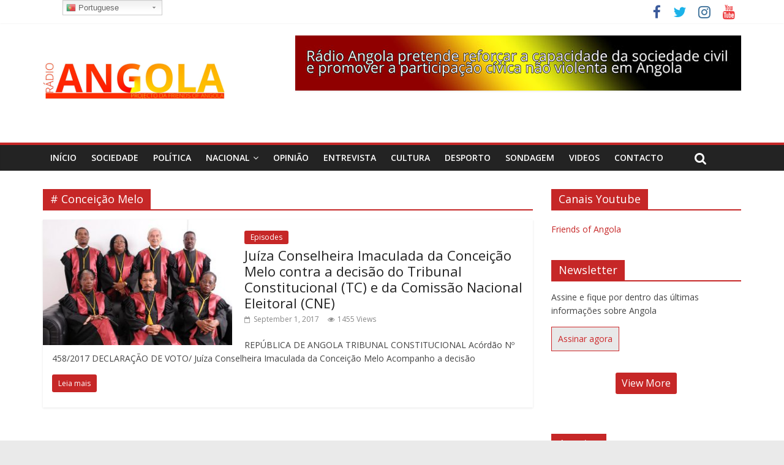

--- FILE ---
content_type: text/html; charset=UTF-8
request_url: https://radioangola.org/tag/conceicao-melo/
body_size: 15466
content:
<!DOCTYPE html>
<html lang="en-US" xmlns:og="http://ogp.me/ns#" xmlns:fb="http://ogp.me/ns/fb#">
<head>
	<meta charset="UTF-8" />
	<meta name="viewport" content="width=device-width, initial-scale=1">
	<link rel="profile" href="https://gmpg.org/xfn/11" />
	<link rel="pingback" href="https://radioangola.org/xmlrpc.php" />
			<style type="text/css">
					.heateor_sss_button_instagram span.heateor_sss_svg,a.heateor_sss_instagram span.heateor_sss_svg{background:radial-gradient(circle at 30% 107%,#fdf497 0,#fdf497 5%,#fd5949 45%,#d6249f 60%,#285aeb 90%)}
											.heateor_sss_horizontal_sharing .heateor_sss_svg,.heateor_sss_standard_follow_icons_container .heateor_sss_svg{
							color: #fff;
						border-width: 0px;
			border-style: solid;
			border-color: transparent;
		}
					.heateor_sss_horizontal_sharing .heateorSssTCBackground{
				color:#666;
			}
					.heateor_sss_horizontal_sharing span.heateor_sss_svg:hover,.heateor_sss_standard_follow_icons_container span.heateor_sss_svg:hover{
						border-color: transparent;
		}
		.heateor_sss_vertical_sharing span.heateor_sss_svg,.heateor_sss_floating_follow_icons_container span.heateor_sss_svg{
							color: #fff;
						border-width: 0px;
			border-style: solid;
			border-color: transparent;
		}
				.heateor_sss_vertical_sharing .heateorSssTCBackground{
			color:#666;
		}
						.heateor_sss_vertical_sharing span.heateor_sss_svg:hover,.heateor_sss_floating_follow_icons_container span.heateor_sss_svg:hover{
						border-color: transparent;
		}
		@media screen and (max-width:783px) {.heateor_sss_vertical_sharing{display:none!important}}div.heateor_sss_mobile_footer{display:none;}@media screen and (max-width:783px){div.heateor_sss_bottom_sharing .heateorSssTCBackground{background-color:white}div.heateor_sss_bottom_sharing{width:100%!important;left:0!important;}div.heateor_sss_bottom_sharing a{width:33.333333333333% !important;}div.heateor_sss_bottom_sharing .heateor_sss_svg{width: 100% !important;}div.heateor_sss_bottom_sharing div.heateorSssTotalShareCount{font-size:1em!important;line-height:24.5px!important}div.heateor_sss_bottom_sharing div.heateorSssTotalShareText{font-size:.7em!important;line-height:0px!important}div.heateor_sss_mobile_footer{display:block;height:35px;}.heateor_sss_bottom_sharing{padding:0!important;display:block!important;width:auto!important;bottom:-2px!important;top: auto!important;}.heateor_sss_bottom_sharing .heateor_sss_square_count{line-height:inherit;}.heateor_sss_bottom_sharing .heateorSssSharingArrow{display:none;}.heateor_sss_bottom_sharing .heateorSssTCBackground{margin-right:1.1em!important}}		</style>
		<meta name='robots' content='index, follow, max-image-preview:large, max-snippet:-1, max-video-preview:-1' />

	<!-- This site is optimized with the Yoast SEO plugin v16.9 - https://yoast.com/wordpress/plugins/seo/ -->
	<title>Arquivo de # Conceição Melo - Radio Angola</title>
	<link rel="canonical" href="https://radioangola.org/tag/conceicao-melo/" />
	<meta property="og:locale" content="en_US" />
	<meta property="og:type" content="article" />
	<meta property="og:title" content="Arquivo de # Conceição Melo - Radio Angola" />
	<meta property="og:url" content="https://radioangola.org/tag/conceicao-melo/" />
	<meta property="og:site_name" content="Radio Angola" />
	<meta name="twitter:card" content="summary_large_image" />
	<script type="application/ld+json" class="yoast-schema-graph">{"@context":"https://schema.org","@graph":[{"@type":"WebSite","@id":"https://radioangola.org/#website","url":"https://radioangola.org/","name":"Radio Angola","description":"Radio sem fronteiras","potentialAction":[{"@type":"SearchAction","target":{"@type":"EntryPoint","urlTemplate":"https://radioangola.org/?s={search_term_string}"},"query-input":"required name=search_term_string"}],"inLanguage":"en-US"},{"@type":"CollectionPage","@id":"https://radioangola.org/tag/conceicao-melo/#webpage","url":"https://radioangola.org/tag/conceicao-melo/","name":"Arquivo de # Concei\u00e7\u00e3o Melo - Radio Angola","isPartOf":{"@id":"https://radioangola.org/#website"},"breadcrumb":{"@id":"https://radioangola.org/tag/conceicao-melo/#breadcrumb"},"inLanguage":"en-US","potentialAction":[{"@type":"ReadAction","target":["https://radioangola.org/tag/conceicao-melo/"]}]},{"@type":"BreadcrumbList","@id":"https://radioangola.org/tag/conceicao-melo/#breadcrumb","itemListElement":[{"@type":"ListItem","position":1,"name":"In\u00edcio","item":"https://radioangola.org/"},{"@type":"ListItem","position":2,"name":"# Concei\u00e7\u00e3o Melo"}]}]}</script>
	<!-- / Yoast SEO plugin. -->


<link rel='dns-prefetch' href='//platform-api.sharethis.com' />
<link rel='dns-prefetch' href='//fonts.googleapis.com' />
<link rel='dns-prefetch' href='//s.w.org' />
<link rel="alternate" type="application/rss+xml" title="Radio Angola &raquo; Feed" href="https://radioangola.org/feed/" />
<link rel="alternate" type="application/rss+xml" title="Radio Angola &raquo; Comments Feed" href="https://radioangola.org/comments/feed/" />
<link rel="alternate" type="application/rss+xml" title="Radio Angola &raquo; # Conceição Melo Tag Feed" href="https://radioangola.org/tag/conceicao-melo/feed/" />
<script type="text/javascript">
window._wpemojiSettings = {"baseUrl":"https:\/\/s.w.org\/images\/core\/emoji\/13.1.0\/72x72\/","ext":".png","svgUrl":"https:\/\/s.w.org\/images\/core\/emoji\/13.1.0\/svg\/","svgExt":".svg","source":{"concatemoji":"https:\/\/radioangola.org\/wp-includes\/js\/wp-emoji-release.min.js?ver=5.9.12"}};
/*! This file is auto-generated */
!function(e,a,t){var n,r,o,i=a.createElement("canvas"),p=i.getContext&&i.getContext("2d");function s(e,t){var a=String.fromCharCode;p.clearRect(0,0,i.width,i.height),p.fillText(a.apply(this,e),0,0);e=i.toDataURL();return p.clearRect(0,0,i.width,i.height),p.fillText(a.apply(this,t),0,0),e===i.toDataURL()}function c(e){var t=a.createElement("script");t.src=e,t.defer=t.type="text/javascript",a.getElementsByTagName("head")[0].appendChild(t)}for(o=Array("flag","emoji"),t.supports={everything:!0,everythingExceptFlag:!0},r=0;r<o.length;r++)t.supports[o[r]]=function(e){if(!p||!p.fillText)return!1;switch(p.textBaseline="top",p.font="600 32px Arial",e){case"flag":return s([127987,65039,8205,9895,65039],[127987,65039,8203,9895,65039])?!1:!s([55356,56826,55356,56819],[55356,56826,8203,55356,56819])&&!s([55356,57332,56128,56423,56128,56418,56128,56421,56128,56430,56128,56423,56128,56447],[55356,57332,8203,56128,56423,8203,56128,56418,8203,56128,56421,8203,56128,56430,8203,56128,56423,8203,56128,56447]);case"emoji":return!s([10084,65039,8205,55357,56613],[10084,65039,8203,55357,56613])}return!1}(o[r]),t.supports.everything=t.supports.everything&&t.supports[o[r]],"flag"!==o[r]&&(t.supports.everythingExceptFlag=t.supports.everythingExceptFlag&&t.supports[o[r]]);t.supports.everythingExceptFlag=t.supports.everythingExceptFlag&&!t.supports.flag,t.DOMReady=!1,t.readyCallback=function(){t.DOMReady=!0},t.supports.everything||(n=function(){t.readyCallback()},a.addEventListener?(a.addEventListener("DOMContentLoaded",n,!1),e.addEventListener("load",n,!1)):(e.attachEvent("onload",n),a.attachEvent("onreadystatechange",function(){"complete"===a.readyState&&t.readyCallback()})),(n=t.source||{}).concatemoji?c(n.concatemoji):n.wpemoji&&n.twemoji&&(c(n.twemoji),c(n.wpemoji)))}(window,document,window._wpemojiSettings);
</script>
<style type="text/css">
img.wp-smiley,
img.emoji {
	display: inline !important;
	border: none !important;
	box-shadow: none !important;
	height: 1em !important;
	width: 1em !important;
	margin: 0 0.07em !important;
	vertical-align: -0.1em !important;
	background: none !important;
	padding: 0 !important;
}
</style>
	<link rel='stylesheet' id='gtranslate-style-css'  href='https://radioangola.org/wp-content/plugins/gtranslate/gtranslate-style16.css?ver=5.9.12' type='text/css' media='all' />
<link rel='stylesheet' id='wp-block-library-css'  href='https://radioangola.org/wp-includes/css/dist/block-library/style.min.css?ver=5.9.12' type='text/css' media='all' />
<style id='global-styles-inline-css' type='text/css'>
body{--wp--preset--color--black: #000000;--wp--preset--color--cyan-bluish-gray: #abb8c3;--wp--preset--color--white: #ffffff;--wp--preset--color--pale-pink: #f78da7;--wp--preset--color--vivid-red: #cf2e2e;--wp--preset--color--luminous-vivid-orange: #ff6900;--wp--preset--color--luminous-vivid-amber: #fcb900;--wp--preset--color--light-green-cyan: #7bdcb5;--wp--preset--color--vivid-green-cyan: #00d084;--wp--preset--color--pale-cyan-blue: #8ed1fc;--wp--preset--color--vivid-cyan-blue: #0693e3;--wp--preset--color--vivid-purple: #9b51e0;--wp--preset--gradient--vivid-cyan-blue-to-vivid-purple: linear-gradient(135deg,rgba(6,147,227,1) 0%,rgb(155,81,224) 100%);--wp--preset--gradient--light-green-cyan-to-vivid-green-cyan: linear-gradient(135deg,rgb(122,220,180) 0%,rgb(0,208,130) 100%);--wp--preset--gradient--luminous-vivid-amber-to-luminous-vivid-orange: linear-gradient(135deg,rgba(252,185,0,1) 0%,rgba(255,105,0,1) 100%);--wp--preset--gradient--luminous-vivid-orange-to-vivid-red: linear-gradient(135deg,rgba(255,105,0,1) 0%,rgb(207,46,46) 100%);--wp--preset--gradient--very-light-gray-to-cyan-bluish-gray: linear-gradient(135deg,rgb(238,238,238) 0%,rgb(169,184,195) 100%);--wp--preset--gradient--cool-to-warm-spectrum: linear-gradient(135deg,rgb(74,234,220) 0%,rgb(151,120,209) 20%,rgb(207,42,186) 40%,rgb(238,44,130) 60%,rgb(251,105,98) 80%,rgb(254,248,76) 100%);--wp--preset--gradient--blush-light-purple: linear-gradient(135deg,rgb(255,206,236) 0%,rgb(152,150,240) 100%);--wp--preset--gradient--blush-bordeaux: linear-gradient(135deg,rgb(254,205,165) 0%,rgb(254,45,45) 50%,rgb(107,0,62) 100%);--wp--preset--gradient--luminous-dusk: linear-gradient(135deg,rgb(255,203,112) 0%,rgb(199,81,192) 50%,rgb(65,88,208) 100%);--wp--preset--gradient--pale-ocean: linear-gradient(135deg,rgb(255,245,203) 0%,rgb(182,227,212) 50%,rgb(51,167,181) 100%);--wp--preset--gradient--electric-grass: linear-gradient(135deg,rgb(202,248,128) 0%,rgb(113,206,126) 100%);--wp--preset--gradient--midnight: linear-gradient(135deg,rgb(2,3,129) 0%,rgb(40,116,252) 100%);--wp--preset--duotone--dark-grayscale: url('#wp-duotone-dark-grayscale');--wp--preset--duotone--grayscale: url('#wp-duotone-grayscale');--wp--preset--duotone--purple-yellow: url('#wp-duotone-purple-yellow');--wp--preset--duotone--blue-red: url('#wp-duotone-blue-red');--wp--preset--duotone--midnight: url('#wp-duotone-midnight');--wp--preset--duotone--magenta-yellow: url('#wp-duotone-magenta-yellow');--wp--preset--duotone--purple-green: url('#wp-duotone-purple-green');--wp--preset--duotone--blue-orange: url('#wp-duotone-blue-orange');--wp--preset--font-size--small: 13px;--wp--preset--font-size--medium: 20px;--wp--preset--font-size--large: 36px;--wp--preset--font-size--x-large: 42px;}.has-black-color{color: var(--wp--preset--color--black) !important;}.has-cyan-bluish-gray-color{color: var(--wp--preset--color--cyan-bluish-gray) !important;}.has-white-color{color: var(--wp--preset--color--white) !important;}.has-pale-pink-color{color: var(--wp--preset--color--pale-pink) !important;}.has-vivid-red-color{color: var(--wp--preset--color--vivid-red) !important;}.has-luminous-vivid-orange-color{color: var(--wp--preset--color--luminous-vivid-orange) !important;}.has-luminous-vivid-amber-color{color: var(--wp--preset--color--luminous-vivid-amber) !important;}.has-light-green-cyan-color{color: var(--wp--preset--color--light-green-cyan) !important;}.has-vivid-green-cyan-color{color: var(--wp--preset--color--vivid-green-cyan) !important;}.has-pale-cyan-blue-color{color: var(--wp--preset--color--pale-cyan-blue) !important;}.has-vivid-cyan-blue-color{color: var(--wp--preset--color--vivid-cyan-blue) !important;}.has-vivid-purple-color{color: var(--wp--preset--color--vivid-purple) !important;}.has-black-background-color{background-color: var(--wp--preset--color--black) !important;}.has-cyan-bluish-gray-background-color{background-color: var(--wp--preset--color--cyan-bluish-gray) !important;}.has-white-background-color{background-color: var(--wp--preset--color--white) !important;}.has-pale-pink-background-color{background-color: var(--wp--preset--color--pale-pink) !important;}.has-vivid-red-background-color{background-color: var(--wp--preset--color--vivid-red) !important;}.has-luminous-vivid-orange-background-color{background-color: var(--wp--preset--color--luminous-vivid-orange) !important;}.has-luminous-vivid-amber-background-color{background-color: var(--wp--preset--color--luminous-vivid-amber) !important;}.has-light-green-cyan-background-color{background-color: var(--wp--preset--color--light-green-cyan) !important;}.has-vivid-green-cyan-background-color{background-color: var(--wp--preset--color--vivid-green-cyan) !important;}.has-pale-cyan-blue-background-color{background-color: var(--wp--preset--color--pale-cyan-blue) !important;}.has-vivid-cyan-blue-background-color{background-color: var(--wp--preset--color--vivid-cyan-blue) !important;}.has-vivid-purple-background-color{background-color: var(--wp--preset--color--vivid-purple) !important;}.has-black-border-color{border-color: var(--wp--preset--color--black) !important;}.has-cyan-bluish-gray-border-color{border-color: var(--wp--preset--color--cyan-bluish-gray) !important;}.has-white-border-color{border-color: var(--wp--preset--color--white) !important;}.has-pale-pink-border-color{border-color: var(--wp--preset--color--pale-pink) !important;}.has-vivid-red-border-color{border-color: var(--wp--preset--color--vivid-red) !important;}.has-luminous-vivid-orange-border-color{border-color: var(--wp--preset--color--luminous-vivid-orange) !important;}.has-luminous-vivid-amber-border-color{border-color: var(--wp--preset--color--luminous-vivid-amber) !important;}.has-light-green-cyan-border-color{border-color: var(--wp--preset--color--light-green-cyan) !important;}.has-vivid-green-cyan-border-color{border-color: var(--wp--preset--color--vivid-green-cyan) !important;}.has-pale-cyan-blue-border-color{border-color: var(--wp--preset--color--pale-cyan-blue) !important;}.has-vivid-cyan-blue-border-color{border-color: var(--wp--preset--color--vivid-cyan-blue) !important;}.has-vivid-purple-border-color{border-color: var(--wp--preset--color--vivid-purple) !important;}.has-vivid-cyan-blue-to-vivid-purple-gradient-background{background: var(--wp--preset--gradient--vivid-cyan-blue-to-vivid-purple) !important;}.has-light-green-cyan-to-vivid-green-cyan-gradient-background{background: var(--wp--preset--gradient--light-green-cyan-to-vivid-green-cyan) !important;}.has-luminous-vivid-amber-to-luminous-vivid-orange-gradient-background{background: var(--wp--preset--gradient--luminous-vivid-amber-to-luminous-vivid-orange) !important;}.has-luminous-vivid-orange-to-vivid-red-gradient-background{background: var(--wp--preset--gradient--luminous-vivid-orange-to-vivid-red) !important;}.has-very-light-gray-to-cyan-bluish-gray-gradient-background{background: var(--wp--preset--gradient--very-light-gray-to-cyan-bluish-gray) !important;}.has-cool-to-warm-spectrum-gradient-background{background: var(--wp--preset--gradient--cool-to-warm-spectrum) !important;}.has-blush-light-purple-gradient-background{background: var(--wp--preset--gradient--blush-light-purple) !important;}.has-blush-bordeaux-gradient-background{background: var(--wp--preset--gradient--blush-bordeaux) !important;}.has-luminous-dusk-gradient-background{background: var(--wp--preset--gradient--luminous-dusk) !important;}.has-pale-ocean-gradient-background{background: var(--wp--preset--gradient--pale-ocean) !important;}.has-electric-grass-gradient-background{background: var(--wp--preset--gradient--electric-grass) !important;}.has-midnight-gradient-background{background: var(--wp--preset--gradient--midnight) !important;}.has-small-font-size{font-size: var(--wp--preset--font-size--small) !important;}.has-medium-font-size{font-size: var(--wp--preset--font-size--medium) !important;}.has-large-font-size{font-size: var(--wp--preset--font-size--large) !important;}.has-x-large-font-size{font-size: var(--wp--preset--font-size--x-large) !important;}
</style>
<link rel='stylesheet' id='advpsStyleSheet-css'  href='https://radioangola.org/wp-content/plugins/advanced-post-slider/advps-style.css?ver=5.9.12' type='text/css' media='all' />
<link rel='stylesheet' id='wpos-slick-style-css'  href='https://radioangola.org/wp-content/plugins/wp-logo-showcase-responsive-slider-slider/assets/css/slick.css?ver=2.9.2' type='text/css' media='all' />
<link rel='stylesheet' id='logo_showcase_style-css'  href='https://radioangola.org/wp-content/plugins/wp-logo-showcase-responsive-slider-slider/assets/css/logo-showcase.css?ver=2.9.2' type='text/css' media='all' />
<link rel='stylesheet' id='youtube-live-css'  href='https://radioangola.org/wp-content/plugins/youtube-live-stream-auto-embed/assets/css/youtube-live-style.css?ver=5.9.12' type='text/css' media='all' />
<link rel='stylesheet' id='audioigniter-css'  href='https://radioangola.org/wp-content/plugins/x/player/build/style.css?ver=1.7.0' type='text/css' media='all' />
<link rel='stylesheet' id='colormag_style-css'  href='https://radioangola.org/wp-content/themes/colormag-pro/style.css?ver=5.9.12' type='text/css' media='all' />
<link rel='stylesheet' id='colormag_googlefonts-css'  href='//fonts.googleapis.com/css?family=Open+Sans%3A400%2C600&#038;ver=5.9.12' type='text/css' media='all' />
<link rel='stylesheet' id='colormag-fontawesome-css'  href='https://radioangola.org/wp-content/themes/colormag-pro/fontawesome/css/font-awesome.min.css?ver=4.7.0' type='text/css' media='all' />
<link rel='stylesheet' id='heateor_sss_frontend_css-css'  href='https://radioangola.org/wp-content/plugins/sassy-social-share/public/css/sassy-social-share-public.css?ver=3.3.38' type='text/css' media='all' />
<link rel='stylesheet' id='__EPYT__style-css'  href='https://radioangola.org/wp-content/plugins/youtube-embed-plus/styles/ytprefs.min.css?ver=13.4.3' type='text/css' media='all' />
<style id='__EPYT__style-inline-css' type='text/css'>

                .epyt-gallery-thumb {
                        width: 33.333%;
                }
                
</style>
<link rel='stylesheet' id='rps-style-css'  href='https://radioangola.org/wp-content/plugins/recent-posts-slider/css/style.css?ver=5.9.12' type='text/css' media='all' />
<!--n2css--><script type='text/javascript' src='https://radioangola.org/wp-includes/js/jquery/jquery.min.js?ver=3.6.0' id='jquery-core-js'></script>
<script type='text/javascript' src='https://radioangola.org/wp-includes/js/jquery/jquery-migrate.min.js?ver=3.3.2' id='jquery-migrate-js'></script>
<script type='text/javascript' src='https://radioangola.org/wp-content/plugins/advanced-post-slider/js/advps.frnt.script.js?ver=5.9.12' id='advps_front_script-js'></script>
<script type='text/javascript' src='https://radioangola.org/wp-content/plugins/advanced-post-slider/bxslider/jquery.bxslider.min.js?ver=5.9.12' id='advps_jbx-js'></script>
<!--[if lte IE 8]>
<script type='text/javascript' src='https://radioangola.org/wp-content/themes/colormag-pro/js/html5shiv.min.js?ver=5.9.12' id='html5-js'></script>
<![endif]-->
<script type='text/javascript' id='colormag-loadmore-js-extra'>
/* <![CDATA[ */
var colormag_script_vars = {"no_more_posts":"No more post"};
/* ]]> */
</script>
<script type='text/javascript' src='https://radioangola.org/wp-content/themes/colormag-pro/js/loadmore.min.js?ver=5.9.12' id='colormag-loadmore-js'></script>
<script type='text/javascript' src='//platform-api.sharethis.com/js/sharethis.js#product=ga&#038;property=61197f73d98f630012c48768' id='googleanalytics-platform-sharethis-js'></script>
<script type='text/javascript' id='__ytprefs__-js-extra'>
/* <![CDATA[ */
var _EPYT_ = {"ajaxurl":"https:\/\/radioangola.org\/wp-admin\/admin-ajax.php","security":"ae8dff3a46","gallery_scrolloffset":"20","eppathtoscripts":"https:\/\/radioangola.org\/wp-content\/plugins\/youtube-embed-plus\/scripts\/","eppath":"https:\/\/radioangola.org\/wp-content\/plugins\/youtube-embed-plus\/","epresponsiveselector":"[\"iframe.__youtube_prefs_widget__\"]","epdovol":"1","version":"13.4.3","evselector":"iframe.__youtube_prefs__[src], iframe[src*=\"youtube.com\/embed\/\"], iframe[src*=\"youtube-nocookie.com\/embed\/\"]","ajax_compat":"","ytapi_load":"light","pause_others":"","stopMobileBuffer":"1","vi_active":"","vi_js_posttypes":[]};
/* ]]> */
</script>
<script type='text/javascript' src='https://radioangola.org/wp-content/plugins/youtube-embed-plus/scripts/ytprefs.min.js?ver=13.4.3' id='__ytprefs__-js'></script>
<link rel="https://api.w.org/" href="https://radioangola.org/wp-json/" /><link rel="alternate" type="application/json" href="https://radioangola.org/wp-json/wp/v2/tags/170" /><link rel="EditURI" type="application/rsd+xml" title="RSD" href="https://radioangola.org/xmlrpc.php?rsd" />
<link rel="wlwmanifest" type="application/wlwmanifest+xml" href="https://radioangola.org/wp-includes/wlwmanifest.xml" /> 
<meta name="generator" content="WordPress 5.9.12" />

<!-- This site is using AdRotate v5.8.20 to display their advertisements - https://ajdg.solutions/ -->
<!-- AdRotate CSS -->
<style type="text/css" media="screen">
	.g { margin:0px; padding:0px; overflow:hidden; line-height:1; zoom:1; }
	.g img { height:auto; }
	.g-col { position:relative; float:left; }
	.g-col:first-child { margin-left: 0; }
	.g-col:last-child { margin-right: 0; }
	@media only screen and (max-width: 480px) {
		.g-col, .g-dyn, .g-single { width:100%; margin-left:0; margin-right:0; }
	}
</style>
<!-- /AdRotate CSS -->

<link rel='https://github.com/WP-API/WP-API' href='https://radioangola.org/wp-json' />
<script type="text/javascript">//<![CDATA[
  function external_links_in_new_windows_loop() {
    if (!document.links) {
      document.links = document.getElementsByTagName('a');
    }
    var change_link = false;
    var force = '';
    var ignore = '';

    for (var t=0; t<document.links.length; t++) {
      var all_links = document.links[t];
      change_link = false;
      
      if(document.links[t].hasAttribute('onClick') == false) {
        // forced if the address starts with http (or also https), but does not link to the current domain
        if(all_links.href.search(/^http/) != -1 && all_links.href.search('radioangola.org') == -1 && all_links.href.search(/^#/) == -1) {
          // console.log('Changed ' + all_links.href);
          change_link = true;
        }
          
        if(force != '' && all_links.href.search(force) != -1) {
          // forced
          // console.log('force ' + all_links.href);
          change_link = true;
        }
        
        if(ignore != '' && all_links.href.search(ignore) != -1) {
          // console.log('ignore ' + all_links.href);
          // ignored
          change_link = false;
        }

        if(change_link == true) {
          // console.log('Changed ' + all_links.href);
          document.links[t].setAttribute('onClick', 'javascript:window.open(\''+all_links.href+'\'); return false;');
          document.links[t].removeAttribute('target');
        }
      }
    }
  }
  
  // Load
  function external_links_in_new_windows_load(func)
  {  
    var oldonload = window.onload;
    if (typeof window.onload != 'function'){
      window.onload = func;
    } else {
      window.onload = function(){
        oldonload();
        func();
      }
    }
  }

  external_links_in_new_windows_load(external_links_in_new_windows_loop);
  //]]></script>

<style type="text/css" media="screen"></style><style type="text/css">.ai-wrap {
				background-color: #eded53;
			}

			.ai-wrap .ai-volume-bar {
				border-right-color: #eded53			}

			.ai-wrap .ai-track-btn {
				border-left-color: #eded53			}
						.ai-wrap,
			.ai-wrap .ai-btn,
			.ai-wrap .ai-track-btn {
				color: #333333;
			}

			.ai-wrap .ai-btn svg,
			.ai-wrap .ai-track-no-thumb svg,
			.ai-wrap .ai-track-btn svg {
				fill: #333333			}
						.ai-wrap .ai-audio-control,
			.ai-wrap .ai-audio-control:hover,
			.ai-wrap .ai-audio-control:focus,
			.ai-wrap .ai-track-progress,
			.ai-wrap .ai-volume-bar.ai-volume-bar-active::before,
			.ai-wrap .ai-track:hover,
			.ai-wrap .ai-track.ai-track-active,
			.ai-wrap .ai-btn.ai-btn-active {
				background-color: #dd3333;
			}

			.ai-wrap .ai-scroll-wrap > div:last-child div {
				background-color: #dd3333 !important;
			}

			.ai-wrap .ai-btn:hover,
			.ai-wrap .ai-btn:focus,
			.ai-wrap .ai-footer a,
			.ai-wrap .ai-footer a:hover {
				color: #dd3333;
			}

			.ai-wrap .ai-btn:hover svg,
			.ai-wrap .ai-btn:focus svg  {
				fill: #dd3333			}
						.ai-wrap .ai-audio-control,
			.ai-wrap .ai-track:hover,
			.ai-wrap .ai-track.ai-track-active,
			.ai-wrap .ai-track.ai-track-active .ai-track-btn,
			.ai-wrap .ai-track:hover .ai-track-btn,
			.ai-wrap .ai-btn.ai-btn-active {
				color: #ffffff;
			}

			.ai-wrap .ai-audio-control svg,
			.ai-wrap .ai-track.ai-track-active .ai-track-btn svg,
			.ai-wrap .ai-track:hover .ai-track-btn svg,
			.ai-wrap .ai-btn.ai-btn-active svg {
				fill: #ffffff			}
						.ai-wrap .ai-track-progress-bar,
			.ai-wrap .ai-volume-bar,
			.ai-wrap .ai-btn,
			.ai-wrap .ai-btn:hover,
			.ai-wrap .ai-btn:focus,
			.ai-wrap .ai-track,
			.ai-wrap .ai-track-no-thumb {
				background-color: #ddb533;
			}

			.ai-wrap .ai-scroll-wrap > div:last-child {
				background-color: #ddb533;
			}

			.ai-wrap .ai-footer {
				border-top-color: #ddb533			}

			.ai-wrap.ai-is-loading .ai-control-wrap-thumb::after,
			.ai-wrap.ai-is-loading .ai-track-title::after,
			.ai-wrap.ai-is-loading .ai-track-subtitle::after {
				background: linear-gradient(to right, #ddb533 8%,  #ecc136 18%, #ddb533 33%);
			}</style><link rel="icon" href="https://radioangola.org/wp-content/uploads/2017/02/cropped-cropped-cropped-ra-1-32x32.png" sizes="32x32" />
<link rel="icon" href="https://radioangola.org/wp-content/uploads/2017/02/cropped-cropped-cropped-ra-1-192x192.png" sizes="192x192" />
<link rel="apple-touch-icon" href="https://radioangola.org/wp-content/uploads/2017/02/cropped-cropped-cropped-ra-1-180x180.png" />
<meta name="msapplication-TileImage" content="https://radioangola.org/wp-content/uploads/2017/02/cropped-cropped-cropped-ra-1-270x270.png" />
<!-- Radio Angola Internal Styles -->		<style type="text/css"> .colormag-button,blockquote,button,input[type=reset],input[type=button],
		input[type=submit]{background-color:#c62727}
		a,#masthead .main-small-navigation li:hover > .sub-toggle i,
		#masthead .main-small-navigation li.current-page-ancestor > .sub-toggle i,
		#masthead .main-small-navigation li.current-menu-ancestor > .sub-toggle i,
		#masthead .main-small-navigation li.current-page-item > .sub-toggle i,
		#masthead .main-small-navigation li.current-menu-item > .sub-toggle i,
		#masthead.colormag-header-classic #site-navigation .fa.search-top:hover,
		#masthead.colormag-header-classic #site-navigation.main-small-navigation .random-post a:hover .fa-random,
		#masthead.colormag-header-classic #site-navigation.main-navigation .random-post a:hover .fa-random,
		#masthead.colormag-header-classic .breaking-news .newsticker a:hover{color:#c62727}
		#site-navigation{border-top:4px solid #c62727}
		.home-icon.front_page_on,.main-navigation a:hover,.main-navigation ul li ul li a:hover,
		.main-navigation ul li ul li:hover>a,
		.main-navigation ul li.current-menu-ancestor>a,
		.main-navigation ul li.current-menu-item ul li a:hover,
		.main-navigation ul li.current-menu-item>a,
		.main-navigation ul li.current_page_ancestor>a,.main-navigation ul li.current_page_item>a,
		.main-navigation ul li:hover>a,.main-small-navigation li a:hover,.site-header .menu-toggle:hover,
		#masthead.colormag-header-classic .main-navigation ul ul.sub-menu li:hover > a,
		#masthead.colormag-header-classic .main-navigation ul ul.sub-menu li.current-menu-ancestor > a,
		#masthead.colormag-header-classic .main-navigation ul ul.sub-menu li.current-menu-item > a,
		#masthead.colormag-header-clean #site-navigation .menu-toggle:hover,
		#masthead.colormag-header-clean #site-navigation.main-small-navigation .menu-toggle,
		#masthead.colormag-header-classic #site-navigation.main-small-navigation .menu-toggle,
		#masthead .main-small-navigation li:hover > a, #masthead .main-small-navigation li.current-page-ancestor > a,
		#masthead .main-small-navigation li.current-menu-ancestor > a, #masthead .main-small-navigation li.current-page-item > a,
		#masthead .main-small-navigation li.current-menu-item > a,
		#masthead.colormag-header-classic #site-navigation .menu-toggle:hover,
		.main-navigation ul li.focus > a,
        #masthead.colormag-header-classic .main-navigation ul ul.sub-menu li.focus > a { background-color:#c62727}
		#masthead.colormag-header-classic .main-navigation ul ul.sub-menu li:hover,
		#masthead.colormag-header-classic .main-navigation ul ul.sub-menu li.current-menu-ancestor,
		#masthead.colormag-header-classic .main-navigation ul ul.sub-menu li.current-menu-item,
		#masthead.colormag-header-classic #site-navigation .menu-toggle:hover,
		#masthead.colormag-header-classic #site-navigation.main-small-navigation .menu-toggle,

		#masthead.colormag-header-classic .main-navigation ul > li:hover > a,
        #masthead.colormag-header-classic .main-navigation ul > li.current-menu-item > a,
        #masthead.colormag-header-classic .main-navigation ul > li.current-menu-ancestor > a,
        #masthead.colormag-header-classic .main-navigation ul li.focus > a { border-color:#c62727}
		.main-small-navigation .current-menu-item>a,.main-small-navigation .current_page_item>a,
		#masthead.colormag-header-clean .main-small-navigation li:hover > a,
		#masthead.colormag-header-clean .main-small-navigation li.current-page-ancestor > a,
		#masthead.colormag-header-clean .main-small-navigation li.current-menu-ancestor > a,
		#masthead.colormag-header-clean .main-small-navigation li.current-page-item > a,
		#masthead.colormag-header-clean .main-small-navigation li.current-menu-item > a { background:#c62727}
		#main .breaking-news-latest,.fa.search-top:hover{background-color:#c62727}
		.byline a:hover,.comments a:hover,.edit-link a:hover,.posted-on a:hover,
		.social-links i.fa:hover,.tag-links a:hover,
		#masthead.colormag-header-clean .social-links li:hover i.fa,
		#masthead.colormag-header-classic .social-links li:hover i.fa,
		#masthead.colormag-header-clean .breaking-news .newsticker a:hover{color:#c62727}
		.widget_featured_posts .article-content .above-entry-meta .cat-links a,
		.widget_call_to_action .btn--primary,.colormag-footer--classic .footer-widgets-area .widget-title span::before,
		.colormag-footer--classic-bordered .footer-widgets-area .widget-title span::before{background-color:#c62727}
		.widget_featured_posts .article-content .entry-title a:hover{color:#c62727}
		.widget_featured_posts .widget-title{border-bottom:2px solid #c62727}
		.widget_featured_posts .widget-title span,
		.widget_featured_slider .slide-content .above-entry-meta .cat-links a{background-color:#c62727}
		.widget_featured_slider .slide-content .below-entry-meta .byline a:hover,
		.widget_featured_slider .slide-content .below-entry-meta .comments a:hover,
		.widget_featured_slider .slide-content .below-entry-meta .posted-on a:hover,
		.widget_featured_slider .slide-content .entry-title a:hover{color:#c62727}
		.widget_highlighted_posts .article-content .above-entry-meta .cat-links a{background-color:#c62727}
		.widget_block_picture_news.widget_featured_posts .article-content .entry-title a:hover,
		.widget_highlighted_posts .article-content .below-entry-meta .byline a:hover,
		.widget_highlighted_posts .article-content .below-entry-meta .comments a:hover,
		.widget_highlighted_posts .article-content .below-entry-meta .posted-on a:hover,
		.widget_highlighted_posts .article-content .entry-title a:hover{color:#c62727}
		.category-slide-next,.category-slide-prev,.slide-next,
		.slide-prev,.tabbed-widget ul li{background-color:#c62727}
		i.fa-arrow-up, i.fa-arrow-down{color:#c62727}
		#secondary .widget-title{border-bottom:2px solid #c62727}
		#content .wp-pagenavi .current,#content .wp-pagenavi a:hover,
		#secondary .widget-title span{background-color:#c62727}
		#site-title a{color:#c62727}
		.page-header .page-title{border-bottom:2px solid #c62727}
		#content .post .article-content .above-entry-meta .cat-links a,
		.page-header .page-title span{background-color:#c62727}
		#content .post .article-content .entry-title a:hover,.entry-meta .byline i,
		.entry-meta .cat-links i,.entry-meta a,.post .entry-title a:hover,.search .entry-title a:hover{color:#c62727}
		.entry-meta .post-format i{background-color:#c62727}
		.entry-meta .comments-link a:hover,.entry-meta .edit-link a:hover,.entry-meta .posted-on a:hover,
		.entry-meta .tag-links a:hover,.single #content .tags a:hover{color:#c62727}
		.format-link .entry-content a,.more-link{background-color:#c62727}
		.count,.next a:hover,.previous a:hover,.related-posts-main-title .fa,
		.single-related-posts .article-content .entry-title a:hover{color:#c62727}
		.pagination a span:hover{color:#c62727;border-color:#c62727}
		.pagination span{background-color:#c62727}
		#content .comments-area a.comment-edit-link:hover,#content .comments-area a.comment-permalink:hover,
		#content .comments-area article header cite a:hover,.comments-area .comment-author-link a:hover{color:#c62727}
		.comments-area .comment-author-link span{background-color:#c62727}
		.comment .comment-reply-link:hover,.nav-next a,.nav-previous a{color:#c62727}
		.footer-widgets-area .widget-title{border-bottom:2px solid #c62727}
		.footer-widgets-area .widget-title span{background-color:#c62727}
		#colophon .footer-menu ul li a:hover,.footer-widgets-area a:hover,a#scroll-up i{color:#c62727}
		.advertisement_above_footer .widget-title{border-bottom:2px solid #c62727}
		.advertisement_above_footer .widget-title span{background-color:#c62727}
		.sub-toggle{background:#c62727}
		.main-small-navigation li.current-menu-item > .sub-toggle i {color:#c62727}
		.error{background:#c62727}
		.num-404{color:#c62727}
		#primary .widget-title{border-bottom: 2px solid #c62727}
		#primary .widget-title span{background-color:#c62727}
		.related-posts-wrapper-flyout .entry-title a:hover{color:#c62727}
		.related-posts-wrapper.style-three .article-content .entry-title a:hover:before{background:#c62727}
		.human-diff-time .human-diff-time-display:hover{color:#c62727} #site-title a { color: #c62727; } #site-navigation { border-top-color: #c62727; } #colophon .tg-upper-footer-widgets .widget { background-color: #2c2e34; } .below-entry-meta .byline,.elementor .tg-module-wrapper .tg-module-meta .tg-post-auther-name{display:none;} .below-entry-meta .tag-links{display:none;}#colophon { background-position: center center; }#colophon { background-size: auto; }#colophon { background-attachment: scroll; }#colophon { background-repeat: repeat; }</style>
		
<!-- START - Heateor Open Graph Meta Tags 1.1.9 -->
<link rel="canonical" href="https://radioangola.org/tag/conceicao-melo/"/>
<meta name="description" content="Radio sem fronteiras"/>
<meta property="og:locale" content="en_US"/>
<meta property="og:site_name" content="Radio Angola"/>
<meta property="og:title" content="# Conceição Melo"/>
<meta property="og:url" content="https://radioangola.org/tag/conceicao-melo/"/>
<meta property="og:type" content="article"/>
<meta property="og:description" content="Radio sem fronteiras"/>
<meta name="twitter:title" content="# Conceição Melo"/>
<meta name="twitter:url" content="https://radioangola.org/tag/conceicao-melo/"/>
<meta name="twitter:description" content="Radio sem fronteiras"/>
<meta name="twitter:card" content="summary_large_image"/>
<meta itemprop="name" content="# Conceição Melo"/>
<meta itemprop="description" content="Radio sem fronteiras"/>
<!-- END - Heateor Open Graph Meta Tags -->

</head>

<body class="archive tag tag-conceicao-melo tag-170 wp-custom-logo  wide">




<div id="page" class="hfeed site">

	
	
	<header id="masthead" class="site-header clearfix ">
		<div id="header-text-nav-container" class="clearfix">

			
							<div class="news-bar">
				<div class="inner-wrap clearfix">
					
					
					
		
		<div class="social-links clearfix">
			<ul>
				<li><a href="https://www.facebook.com/Radio-Angola-Uma-Radio-Sem-Fronteiras-1488679628055492/" target="_blank"><i class="fa fa-facebook"></i></a></li><li><a href="https://twitter.com/AngolaRadio" target="_blank"><i class="fa fa-twitter"></i></a></li><li><a href="https://www.instagram.com/RadioAngola/" target="_blank"><i class="fa fa-instagram"></i></a></li><li><a href="https://www.youtube.com/channel/UCWgpMNSGaivynxgAoG6-PHA?view_as=subscriber" target="_blank"><i class="fa fa-youtube"></i></a></li>
							</ul>
		</div><!-- .social-links -->
						</div>
			</div>
		
				
				
		<div class="inner-wrap">

			<div id="header-text-nav-wrap" class="clearfix">
				<div id="header-left-section">
											<div id="header-logo-image">
							<a href="https://radioangola.org/" class="custom-logo-link" rel="home"><img width="300" height="150" src="https://radioangola.org/wp-content/uploads/2018/01/RA_Logo-1.png" class="custom-logo" alt="Radio Angola" /></a>						</div><!-- #header-logo-image -->
											<div id="header-text" class="screen-reader-text">
													<h3 id="site-title">
								<a href="https://radioangola.org/" title="Radio Angola" rel="home">Radio Angola</a>
							</h3>
						
												<p id="site-description">Radio sem fronteiras</p>
						<!-- #site-description -->
					</div><!-- #header-text -->
				</div><!-- #header-left-section -->
				<div id="header-right-section">
											<div id="header-right-sidebar" class="clearfix">
							<aside id="colormag_728x90_advertisement_widget-2" class="widget widget_728x90_advertisement clearfix">
		<div class="advertisement_728x90">
						<div class="advertisement-content"><a href="https://radioangola.org/contact/" class="single_ad_728x90" target="_blank" rel="nofollow">
												<img src="https://radioangola.org/wp-content/uploads/2018/01/banner.jpg" width="728" height="90" alt="">
									</a></div>		</div>
		</aside>						</div>
										</div><!-- #header-right-section -->

			</div><!-- #header-text-nav-wrap -->

		</div><!-- .inner-wrap -->

		
				
				
					<nav id="site-navigation" class="main-navigation clearfix">
				<div class="inner-wrap clearfix">
										<p class="menu-toggle"></p>
					<div class="menu-primary-container"><ul id="menu-principal" class="menu"><li id="menu-item-5931" class="menu-item menu-item-type-custom menu-item-object-custom menu-item-home menu-item-5931"><a href="https://radioangola.org/">Início</a></li>
<li id="menu-item-5724" class="menu-item menu-item-type-taxonomy menu-item-object-category menu-item-5724 menu-item-category-520"><a href="https://radioangola.org/category/sociedade/">Sociedade</a></li>
<li id="menu-item-5723" class="menu-item menu-item-type-taxonomy menu-item-object-category menu-item-5723 menu-item-category-521"><a href="https://radioangola.org/category/politica/">Política</a></li>
<li id="menu-item-5728" class="menu-item menu-item-type-taxonomy menu-item-object-category menu-item-has-children menu-item-5728 menu-item-category-522"><a href="https://radioangola.org/category/nacional/">Nacional</a>
<ul class="sub-menu">
	<li id="menu-item-5729" class="menu-item menu-item-type-taxonomy menu-item-object-category menu-item-5729 menu-item-category-528"><a href="https://radioangola.org/category/nacional/bengo/">Bengo</a></li>
	<li id="menu-item-5730" class="menu-item menu-item-type-taxonomy menu-item-object-category menu-item-5730 menu-item-category-529"><a href="https://radioangola.org/category/nacional/benguela/">Benguela</a></li>
	<li id="menu-item-5731" class="menu-item menu-item-type-taxonomy menu-item-object-category menu-item-5731 menu-item-category-530"><a href="https://radioangola.org/category/nacional/bie/">Bié</a></li>
	<li id="menu-item-5732" class="menu-item menu-item-type-taxonomy menu-item-object-category menu-item-5732 menu-item-category-531"><a href="https://radioangola.org/category/nacional/cabinda/">Cabinda</a></li>
	<li id="menu-item-5733" class="menu-item menu-item-type-taxonomy menu-item-object-category menu-item-5733 menu-item-category-532"><a href="https://radioangola.org/category/nacional/cuando/">Cuando Cubango</a></li>
	<li id="menu-item-5734" class="menu-item menu-item-type-taxonomy menu-item-object-category menu-item-5734 menu-item-category-533"><a href="https://radioangola.org/category/nacional/cuanza-norte/">Cuanza Norte</a></li>
	<li id="menu-item-5735" class="menu-item menu-item-type-taxonomy menu-item-object-category menu-item-5735 menu-item-category-534"><a href="https://radioangola.org/category/nacional/cuanza-sul/">Cuanza Sul</a></li>
	<li id="menu-item-5736" class="menu-item menu-item-type-taxonomy menu-item-object-category menu-item-5736 menu-item-category-535"><a href="https://radioangola.org/category/nacional/cunene/">Cunene</a></li>
	<li id="menu-item-5737" class="menu-item menu-item-type-taxonomy menu-item-object-category menu-item-5737 menu-item-category-536"><a href="https://radioangola.org/category/nacional/huambo/">Huambo</a></li>
	<li id="menu-item-5738" class="menu-item menu-item-type-taxonomy menu-item-object-category menu-item-5738 menu-item-category-537"><a href="https://radioangola.org/category/nacional/huila/">Huíla</a></li>
	<li id="menu-item-5739" class="menu-item menu-item-type-taxonomy menu-item-object-category menu-item-5739 menu-item-category-538"><a href="https://radioangola.org/category/nacional/luanda/">Luanda</a></li>
	<li id="menu-item-5740" class="menu-item menu-item-type-taxonomy menu-item-object-category menu-item-5740 menu-item-category-539"><a href="https://radioangola.org/category/nacional/luanda-norte/">Lunda Norte</a></li>
	<li id="menu-item-5741" class="menu-item menu-item-type-taxonomy menu-item-object-category menu-item-5741 menu-item-category-540"><a href="https://radioangola.org/category/nacional/luanda-sul/">Lunda Sul</a></li>
	<li id="menu-item-5742" class="menu-item menu-item-type-taxonomy menu-item-object-category menu-item-5742 menu-item-category-541"><a href="https://radioangola.org/category/nacional/malange/">Malange</a></li>
	<li id="menu-item-5743" class="menu-item menu-item-type-taxonomy menu-item-object-category menu-item-5743 menu-item-category-542"><a href="https://radioangola.org/category/nacional/moxico/">Moxico</a></li>
	<li id="menu-item-5744" class="menu-item menu-item-type-taxonomy menu-item-object-category menu-item-5744 menu-item-category-543"><a href="https://radioangola.org/category/nacional/namibe/">Namibe</a></li>
	<li id="menu-item-5745" class="menu-item menu-item-type-taxonomy menu-item-object-category menu-item-5745 menu-item-category-544"><a href="https://radioangola.org/category/nacional/uige/">Uíge</a></li>
	<li id="menu-item-5746" class="menu-item menu-item-type-taxonomy menu-item-object-category menu-item-5746 menu-item-category-545"><a href="https://radioangola.org/category/nacional/zaire/">Zaire</a></li>
</ul>
</li>
<li id="menu-item-5722" class="menu-item menu-item-type-taxonomy menu-item-object-category menu-item-5722 menu-item-category-523"><a href="https://radioangola.org/category/opiniao/">Opinião</a></li>
<li id="menu-item-5720" class="menu-item menu-item-type-taxonomy menu-item-object-category menu-item-5720 menu-item-category-524"><a href="https://radioangola.org/category/entrevista/">Entrevista</a></li>
<li id="menu-item-5718" class="menu-item menu-item-type-taxonomy menu-item-object-category menu-item-5718 menu-item-category-525"><a href="https://radioangola.org/category/cultura/">Cultura</a></li>
<li id="menu-item-5719" class="menu-item menu-item-type-taxonomy menu-item-object-category menu-item-5719 menu-item-category-526"><a href="https://radioangola.org/category/desporto/">Desporto</a></li>
<li id="menu-item-5727" class="menu-item menu-item-type-post_type menu-item-object-page menu-item-5727"><a href="https://radioangola.org/polls/">Sondagem</a></li>
<li id="menu-item-5725" class="menu-item menu-item-type-taxonomy menu-item-object-category menu-item-5725 menu-item-category-10"><a href="https://radioangola.org/category/videos/">Videos</a></li>
<li id="menu-item-12206" class="menu-item menu-item-type-post_type menu-item-object-page menu-item-12206"><a href="https://radioangola.org/contacto/">Contacto</a></li>
</ul></div>																<i class="fa fa-search search-top"></i>
						<div class="search-form-top">
							<form action="https://radioangola.org/" class="search-form searchform clearfix" method="get">
	<div class="search-wrap">
		<input type="text" placeholder="Search" class="s field" name="s">
		<button class="search-icon" type="submit"></button>
	</div>
</form><!-- .searchform -->
						</div>
									</div>
			</nav>
		
		
			
		</div><!-- #header-text-nav-container -->

		
	</header>

		
	<div id="main" class="clearfix">
		
		
		<div class="inner-wrap clearfix">
			
	
	<div id="primary">
		<div id="content" class="clearfix">

			
				<header class="page-header">
											<h1 class="page-title">
							<span>
								# Conceição Melo							</span>
						</h1>
														</header><!-- .page-header -->

				<div class="article-container">

					
					
						

<article id="post-4747" class="archive-layout-two  post-4747 post type-post status-publish format-standard has-post-thumbnail hentry category-radio tag-comissao-nacional-eleitoral tag-conceicao-melo tag-corrupcao-em-angola tag-eleicoes-em-angola tag-tribunal-constitucional-em-angola" >
					<div class="featured-image">
			<a href="https://radioangola.org/juiza-conselheira-imaculada-da-conceicao-melo-contra-a-decisao-do-tribunal-constitucional-tc-e-da-comissao-nacional-eleitoral-cne/" title="Juíza Conselheira Imaculada da Conceição Melo contra a decisão do Tribunal Constitucional (TC) e da Comissão Nacional Eleitoral (CNE)"><img width="309" height="205" src="https://radioangola.org/wp-content/uploads/2017/09/Imaculada.jpg" class="attachment-colormag-featured-post-medium size-colormag-featured-post-medium wp-post-image" alt="" srcset="https://radioangola.org/wp-content/uploads/2017/09/Imaculada.jpg 580w, https://radioangola.org/wp-content/uploads/2017/09/Imaculada-300x199.jpg 300w, https://radioangola.org/wp-content/uploads/2017/09/Imaculada-316x210.jpg 316w" sizes="(max-width: 309px) 100vw, 309px" /></a>
		</div>

				
	<div class="article-content clearfix">

		
		<div class="above-entry-meta"><span class="cat-links"><a href="https://radioangola.org/category/radio/"  rel="category tag">Episodes</a>&nbsp;</span></div>
		<header class="entry-header">
			<h2 class="entry-title">
				<a href="https://radioangola.org/juiza-conselheira-imaculada-da-conceicao-melo-contra-a-decisao-do-tribunal-constitucional-tc-e-da-comissao-nacional-eleitoral-cne/" title="Juíza Conselheira Imaculada da Conceição Melo contra a decisão do Tribunal Constitucional (TC) e da Comissão Nacional Eleitoral (CNE)">Juíza Conselheira Imaculada da Conceição Melo contra a decisão do Tribunal Constitucional (TC) e da Comissão Nacional Eleitoral (CNE)</a>
			</h2>
		</header>

			<div class="below-entry-meta ">
			<span class="posted-on"><a href="https://radioangola.org/juiza-conselheira-imaculada-da-conceicao-melo-contra-a-decisao-do-tribunal-constitucional-tc-e-da-comissao-nacional-eleitoral-cne/" title="11:26 pm" rel="bookmark"><i class="fa fa-calendar-o"></i> <time class="entry-date published" datetime="2017-09-01T23:26:49+00:00">September 1, 2017</time></a></span>
			<span class="byline"><span class="author vcard" itemprop="name"><i class="fa fa-user"></i><a class="url fn n" href="https://radioangola.org/author/angola/" title="admin">admin</a></span></span>

			<span class="post-views"><i class="fa fa-eye"></i><span class="total-views">1455 Views</span></span>
			<span class="tag-links"><i class="fa fa-tags"></i><a href="https://radioangola.org/tag/comissao-nacional-eleitoral/" rel="tag"># Comissão Nacional Eleitoral</a>, <a href="https://radioangola.org/tag/conceicao-melo/" rel="tag"># Conceição Melo</a>, <a href="https://radioangola.org/tag/corrupcao-em-angola/" rel="tag">#Corrupção em Angola</a>, <a href="https://radioangola.org/tag/eleicoes-em-angola/" rel="tag">#Eleições em Angola</a>, <a href="https://radioangola.org/tag/tribunal-constitucional-em-angola/" rel="tag">#Tribunal Constitucional em Angola</a></span></div>
		<div class="entry-content clearfix">
							<p>REPÚBLICA DE ANGOLA TRIBUNAL CONSTITUCIONAL Acórdão Nº 458/2017 DECLARAÇÃO DE VOTO/ Juíza Conselheira Imaculada da Conceição Melo Acompanho a decisão</p>
				<a class="more-link" title="Juíza Conselheira Imaculada da Conceição Melo contra a decisão do Tribunal Constitucional (TC) e da Comissão Nacional Eleitoral (CNE)" href="https://radioangola.org/juiza-conselheira-imaculada-da-conceicao-melo-contra-a-decisao-do-tribunal-constitucional-tc-e-da-comissao-nacional-eleitoral-cne/"><span>Leia mais</span></a>

					</div>

	</div>

</article>

					
				</div>

				

			
		</div><!-- #content -->
	</div><!-- #primary -->

	
<div id="secondary">
			
		<aside id="text-9" class="widget widget_text clearfix"><h3 class="widget-title"><span>Canais Youtube</span></h3>			<div class="textwidget"><ul>
<li><a href="https://www.youtube.com/channel/UCUZggKo32fgbdOUQh3xuCpA/videos?shelf_id=0&amp;view=0&amp;sort=dd">Friends of Angola</a></li>
</ul>
</div>
		</aside><aside id="text-14" class="widget widget_text clearfix"><h3 class="widget-title"><span>Newsletter</span></h3>			<div class="textwidget"><div align="left">
<p>Assine e fique por dentro das últimas informações sobre Angola</p>
<p><a class="button" style="background-color: #e8e8e8; border: solid 1px #CD282A; color: #CD282A; display: inline-block; padding: 8px 10px; text-shadow: none;" href="https://visitor.r20.constantcontact.com/d.jsp?llr=8sobwwvab&amp;p=oi&amp;m=8sobwwvab&amp;sit=vg8f88dkb&amp;f=eb0e2445-0c80-4810-af12-256425b58875">Assinar agora</a><!-- BEGIN: Email Marketing you can trust --></p>
<div id="ctct_button_footer" style="font-family: Arial,Helvetica,sans-serif; font-size: 10px; color: #CD282A; margin-top: 10px;" align="center"></div>
</div>
</div>
		</aside><aside id="text-16" class="widget widget_text clearfix">			<div class="textwidget"><p><center><button type="button" value="View more"><a style="color: white;" href="https://www.youtube.com/channel/UCWgpMNSGaivynxgAoG6-PHA?view_as=subscriber">View More</a></button></center></p>
</div>
		</aside><aside id="archives-14" class="widget widget_archive clearfix"><h3 class="widget-title"><span>Arquivo</span></h3>		<label class="screen-reader-text" for="archives-dropdown-14">Arquivo</label>
		<select id="archives-dropdown-14" name="archive-dropdown">
			
			<option value="">Select Month</option>
				<option value='https://radioangola.org/2026/01/'> January 2026 </option>
	<option value='https://radioangola.org/2025/12/'> December 2025 </option>
	<option value='https://radioangola.org/2025/11/'> November 2025 </option>
	<option value='https://radioangola.org/2025/10/'> October 2025 </option>
	<option value='https://radioangola.org/2025/09/'> September 2025 </option>
	<option value='https://radioangola.org/2025/08/'> August 2025 </option>
	<option value='https://radioangola.org/2025/07/'> July 2025 </option>
	<option value='https://radioangola.org/2025/06/'> June 2025 </option>
	<option value='https://radioangola.org/2025/05/'> May 2025 </option>
	<option value='https://radioangola.org/2025/04/'> April 2025 </option>
	<option value='https://radioangola.org/2025/03/'> March 2025 </option>
	<option value='https://radioangola.org/2025/02/'> February 2025 </option>
	<option value='https://radioangola.org/2025/01/'> January 2025 </option>
	<option value='https://radioangola.org/2024/12/'> December 2024 </option>
	<option value='https://radioangola.org/2024/11/'> November 2024 </option>
	<option value='https://radioangola.org/2024/10/'> October 2024 </option>
	<option value='https://radioangola.org/2024/09/'> September 2024 </option>
	<option value='https://radioangola.org/2024/08/'> August 2024 </option>
	<option value='https://radioangola.org/2024/07/'> July 2024 </option>
	<option value='https://radioangola.org/2024/06/'> June 2024 </option>
	<option value='https://radioangola.org/2024/05/'> May 2024 </option>
	<option value='https://radioangola.org/2024/04/'> April 2024 </option>
	<option value='https://radioangola.org/2024/03/'> March 2024 </option>
	<option value='https://radioangola.org/2024/02/'> February 2024 </option>
	<option value='https://radioangola.org/2024/01/'> January 2024 </option>
	<option value='https://radioangola.org/2023/12/'> December 2023 </option>
	<option value='https://radioangola.org/2023/11/'> November 2023 </option>
	<option value='https://radioangola.org/2023/10/'> October 2023 </option>
	<option value='https://radioangola.org/2023/09/'> September 2023 </option>
	<option value='https://radioangola.org/2023/08/'> August 2023 </option>
	<option value='https://radioangola.org/2023/07/'> July 2023 </option>
	<option value='https://radioangola.org/2023/06/'> June 2023 </option>
	<option value='https://radioangola.org/2023/05/'> May 2023 </option>
	<option value='https://radioangola.org/2023/04/'> April 2023 </option>
	<option value='https://radioangola.org/2023/03/'> March 2023 </option>
	<option value='https://radioangola.org/2023/02/'> February 2023 </option>
	<option value='https://radioangola.org/2023/01/'> January 2023 </option>
	<option value='https://radioangola.org/2022/12/'> December 2022 </option>
	<option value='https://radioangola.org/2022/11/'> November 2022 </option>
	<option value='https://radioangola.org/2022/10/'> October 2022 </option>
	<option value='https://radioangola.org/2022/09/'> September 2022 </option>
	<option value='https://radioangola.org/2022/08/'> August 2022 </option>
	<option value='https://radioangola.org/2022/07/'> July 2022 </option>
	<option value='https://radioangola.org/2022/06/'> June 2022 </option>
	<option value='https://radioangola.org/2022/05/'> May 2022 </option>
	<option value='https://radioangola.org/2022/04/'> April 2022 </option>
	<option value='https://radioangola.org/2022/03/'> March 2022 </option>
	<option value='https://radioangola.org/2022/02/'> February 2022 </option>
	<option value='https://radioangola.org/2022/01/'> January 2022 </option>
	<option value='https://radioangola.org/2021/12/'> December 2021 </option>
	<option value='https://radioangola.org/2021/11/'> November 2021 </option>
	<option value='https://radioangola.org/2021/10/'> October 2021 </option>
	<option value='https://radioangola.org/2021/09/'> September 2021 </option>
	<option value='https://radioangola.org/2021/08/'> August 2021 </option>
	<option value='https://radioangola.org/2021/07/'> July 2021 </option>
	<option value='https://radioangola.org/2021/06/'> June 2021 </option>
	<option value='https://radioangola.org/2021/05/'> May 2021 </option>
	<option value='https://radioangola.org/2021/04/'> April 2021 </option>
	<option value='https://radioangola.org/2021/03/'> March 2021 </option>
	<option value='https://radioangola.org/2021/02/'> February 2021 </option>
	<option value='https://radioangola.org/2021/01/'> January 2021 </option>
	<option value='https://radioangola.org/2020/12/'> December 2020 </option>
	<option value='https://radioangola.org/2020/11/'> November 2020 </option>
	<option value='https://radioangola.org/2020/10/'> October 2020 </option>
	<option value='https://radioangola.org/2020/09/'> September 2020 </option>
	<option value='https://radioangola.org/2020/08/'> August 2020 </option>
	<option value='https://radioangola.org/2020/07/'> July 2020 </option>
	<option value='https://radioangola.org/2020/06/'> June 2020 </option>
	<option value='https://radioangola.org/2020/05/'> May 2020 </option>
	<option value='https://radioangola.org/2020/04/'> April 2020 </option>
	<option value='https://radioangola.org/2020/03/'> March 2020 </option>
	<option value='https://radioangola.org/2020/02/'> February 2020 </option>
	<option value='https://radioangola.org/2020/01/'> January 2020 </option>
	<option value='https://radioangola.org/2019/12/'> December 2019 </option>
	<option value='https://radioangola.org/2019/11/'> November 2019 </option>
	<option value='https://radioangola.org/2019/10/'> October 2019 </option>
	<option value='https://radioangola.org/2019/09/'> September 2019 </option>
	<option value='https://radioangola.org/2019/08/'> August 2019 </option>
	<option value='https://radioangola.org/2019/07/'> July 2019 </option>
	<option value='https://radioangola.org/2019/06/'> June 2019 </option>
	<option value='https://radioangola.org/2019/05/'> May 2019 </option>
	<option value='https://radioangola.org/2019/04/'> April 2019 </option>
	<option value='https://radioangola.org/2019/03/'> March 2019 </option>
	<option value='https://radioangola.org/2019/02/'> February 2019 </option>
	<option value='https://radioangola.org/2019/01/'> January 2019 </option>
	<option value='https://radioangola.org/2018/12/'> December 2018 </option>
	<option value='https://radioangola.org/2018/11/'> November 2018 </option>
	<option value='https://radioangola.org/2018/10/'> October 2018 </option>
	<option value='https://radioangola.org/2018/09/'> September 2018 </option>
	<option value='https://radioangola.org/2018/08/'> August 2018 </option>
	<option value='https://radioangola.org/2018/07/'> July 2018 </option>
	<option value='https://radioangola.org/2018/06/'> June 2018 </option>
	<option value='https://radioangola.org/2018/05/'> May 2018 </option>
	<option value='https://radioangola.org/2018/04/'> April 2018 </option>
	<option value='https://radioangola.org/2018/03/'> March 2018 </option>
	<option value='https://radioangola.org/2018/02/'> February 2018 </option>
	<option value='https://radioangola.org/2018/01/'> January 2018 </option>
	<option value='https://radioangola.org/2017/12/'> December 2017 </option>
	<option value='https://radioangola.org/2017/11/'> November 2017 </option>
	<option value='https://radioangola.org/2017/10/'> October 2017 </option>
	<option value='https://radioangola.org/2017/09/'> September 2017 </option>
	<option value='https://radioangola.org/2017/08/'> August 2017 </option>
	<option value='https://radioangola.org/2017/07/'> July 2017 </option>
	<option value='https://radioangola.org/2017/06/'> June 2017 </option>
	<option value='https://radioangola.org/2017/05/'> May 2017 </option>
	<option value='https://radioangola.org/2017/04/'> April 2017 </option>
	<option value='https://radioangola.org/2017/03/'> March 2017 </option>
	<option value='https://radioangola.org/2017/02/'> February 2017 </option>
	<option value='https://radioangola.org/2017/01/'> January 2017 </option>
	<option value='https://radioangola.org/2016/12/'> December 2016 </option>
	<option value='https://radioangola.org/2016/11/'> November 2016 </option>
	<option value='https://radioangola.org/2016/10/'> October 2016 </option>
	<option value='https://radioangola.org/2016/09/'> September 2016 </option>

		</select>

<script type="text/javascript">
/* <![CDATA[ */
(function() {
	var dropdown = document.getElementById( "archives-dropdown-14" );
	function onSelectChange() {
		if ( dropdown.options[ dropdown.selectedIndex ].value !== '' ) {
			document.location.href = this.options[ this.selectedIndex ].value;
		}
	}
	dropdown.onchange = onSelectChange;
})();
/* ]]> */
</script>
			</aside>
	</div>

	

</div><!-- .inner-wrap -->
</div><!-- #main -->




<footer id="colophon" class="clearfix ">
	
	<div class="footer-socket-wrapper clearfix">
		<div class="inner-wrap">
			<div class="footer-socket-area">
				<div class="footer-socket-right-section">
					
		
		<div class="social-links clearfix">
			<ul>
				<li><a href="https://www.facebook.com/Radio-Angola-Uma-Radio-Sem-Fronteiras-1488679628055492/" target="_blank"><i class="fa fa-facebook"></i></a></li><li><a href="https://twitter.com/AngolaRadio" target="_blank"><i class="fa fa-twitter"></i></a></li><li><a href="https://www.instagram.com/RadioAngola/" target="_blank"><i class="fa fa-instagram"></i></a></li><li><a href="https://www.youtube.com/channel/UCWgpMNSGaivynxgAoG6-PHA?view_as=subscriber" target="_blank"><i class="fa fa-youtube"></i></a></li>
							</ul>
		</div><!-- .social-links -->
		
					<nav class="footer-menu clearfix">
						<div class="menu-footer-container"><ul id="menu-footer" class="menu"><li id="menu-item-5699" class="menu-item menu-item-type-post_type menu-item-object-page menu-item-5699"><a href="https://radioangola.org/about/">Sobre</a></li>
<li id="menu-item-5698" class="menu-item menu-item-type-post_type menu-item-object-page menu-item-5698"><a href="https://radioangola.org/terms-of-use/">Termos de Uso</a></li>
<li id="menu-item-5700" class="menu-item menu-item-type-post_type menu-item-object-page menu-item-5700"><a href="https://radioangola.org/contacto/">Contacto</a></li>
</ul></div>					</nav>
				</div>

				<div class="footer-socket-left-section">
					<div class="copyright">Copyright ©  2026 <a href="https://radioangola.org/" title="Radio Angola" ><span>Radio Angola</span></a>. All rights reserved. <br>Contact us: <a href="/cdn-cgi/l/email-protection" class="__cf_email__" data-cfemail="aac3c4ccc5eaccd8c3cfc4ced9c5cccbc4cdc5c6cb84c5d8cd">[email&#160;protected]</a>. </div>				</div>
			</div>

		</div>
	</div>
</footer>

	<a href="#masthead" id="scroll-up"><i class="fa fa-chevron-up"></i></a>



</div><!-- #page -->
<div style="position:fixed;top:0px;left:8%;z-index:999999;" id="gtranslate_wrapper"><!-- GTranslate: https://gtranslate.io/ -->
<style type="text/css">
.switcher {font-family:Arial;font-size:10pt;text-align:left;cursor:pointer;overflow:hidden;width:163px;line-height:17px;}
.switcher a {text-decoration:none;display:block;font-size:10pt;-webkit-box-sizing:content-box;-moz-box-sizing:content-box;box-sizing:content-box;}
.switcher a img {vertical-align:middle;display:inline;border:0;padding:0;margin:0;opacity:0.8;}
.switcher a:hover img {opacity:1;}
.switcher .selected {background:#FFFFFF url(https://radioangola.org/wp-content/plugins/gtranslate/switcher.png) repeat-x;position:relative;z-index:9999;}
.switcher .selected a {border:1px solid #CCCCCC;background:url(https://radioangola.org/wp-content/plugins/gtranslate/arrow_down.png) 146px center no-repeat;color:#666666;padding:3px 5px;width:151px;}
.switcher .selected a.open {background-image:url(https://radioangola.org/wp-content/plugins/gtranslate/arrow_up.png)}
.switcher .selected a:hover {background:#F0F0F0 url(https://radioangola.org/wp-content/plugins/gtranslate/arrow_down.png) 146px center no-repeat;}
.switcher .option {position:relative;z-index:9998;border-left:1px solid #CCCCCC;border-right:1px solid #CCCCCC;border-bottom:1px solid #CCCCCC;background-color:#EEEEEE;display:none;width:161px;max-height:198px;-webkit-box-sizing:content-box;-moz-box-sizing:content-box;box-sizing:content-box;overflow-y:auto;overflow-x:hidden;}
.switcher .option a {color:#000;padding:3px 5px;}
.switcher .option a:hover {background:#FFC;}
.switcher .option a.selected {background:#FFC;}
#selected_lang_name {float: none;}
.l_name {float: none !important;margin: 0;}
.switcher .option::-webkit-scrollbar-track{-webkit-box-shadow:inset 0 0 3px rgba(0,0,0,0.3);border-radius:5px;background-color:#F5F5F5;}
.switcher .option::-webkit-scrollbar {width:5px;}
.switcher .option::-webkit-scrollbar-thumb {border-radius:5px;-webkit-box-shadow: inset 0 0 3px rgba(0,0,0,.3);background-color:#888;}
</style>
<div class="switcher notranslate">
<div class="selected">
<a href="#" onclick="return false;"><img src="https://radioangola.org/wp-content/plugins/gtranslate/flags/16/pt.png" height="16" width="16" alt="pt" /> Portuguese</a>
</div>
<div class="option">
<a href="#" onclick="doGTranslate('pt|ar');jQuery('div.switcher div.selected a').html(jQuery(this).html());return false;" title="Arabic" class="nturl"><img src="https://radioangola.org/wp-content/plugins/gtranslate/flags/16/ar.png" height="16" width="16" alt="ar" /> Arabic</a><a href="#" onclick="doGTranslate('pt|zh-CN');jQuery('div.switcher div.selected a').html(jQuery(this).html());return false;" title="Chinese (Simplified)" class="nturl"><img src="https://radioangola.org/wp-content/plugins/gtranslate/flags/16/zh-CN.png" height="16" width="16" alt="zh-CN" /> Chinese (Simplified)</a><a href="#" onclick="doGTranslate('pt|nl');jQuery('div.switcher div.selected a').html(jQuery(this).html());return false;" title="Dutch" class="nturl"><img src="https://radioangola.org/wp-content/plugins/gtranslate/flags/16/nl.png" height="16" width="16" alt="nl" /> Dutch</a><a href="#" onclick="doGTranslate('pt|en');jQuery('div.switcher div.selected a').html(jQuery(this).html());return false;" title="English" class="nturl"><img src="https://radioangola.org/wp-content/plugins/gtranslate/flags/16/en.png" height="16" width="16" alt="en" /> English</a><a href="#" onclick="doGTranslate('pt|fr');jQuery('div.switcher div.selected a').html(jQuery(this).html());return false;" title="French" class="nturl"><img src="https://radioangola.org/wp-content/plugins/gtranslate/flags/16/fr.png" height="16" width="16" alt="fr" /> French</a><a href="#" onclick="doGTranslate('pt|pt');jQuery('div.switcher div.selected a').html(jQuery(this).html());return false;" title="Portuguese" class="nturl selected"><img src="https://radioangola.org/wp-content/plugins/gtranslate/flags/16/pt.png" height="16" width="16" alt="pt" /> Portuguese</a><a href="#" onclick="doGTranslate('pt|ru');jQuery('div.switcher div.selected a').html(jQuery(this).html());return false;" title="Russian" class="nturl"><img src="https://radioangola.org/wp-content/plugins/gtranslate/flags/16/ru.png" height="16" width="16" alt="ru" /> Russian</a><a href="#" onclick="doGTranslate('pt|es');jQuery('div.switcher div.selected a').html(jQuery(this).html());return false;" title="Spanish" class="nturl"><img src="https://radioangola.org/wp-content/plugins/gtranslate/flags/16/es.png" height="16" width="16" alt="es" /> Spanish</a><a href="#" onclick="doGTranslate('pt|ur');jQuery('div.switcher div.selected a').html(jQuery(this).html());return false;" title="Urdu" class="nturl"><img src="https://radioangola.org/wp-content/plugins/gtranslate/flags/16/ur.png" height="16" width="16" alt="ur" /> Urdu</a></div>
</div>
<script data-cfasync="false" src="/cdn-cgi/scripts/5c5dd728/cloudflare-static/email-decode.min.js"></script><script type="text/javascript">
jQuery('.switcher .selected').click(function() {if(!(jQuery('.switcher .option').is(':visible'))) {jQuery('.switcher .option').stop(true,true).delay(100).slideDown(500);jQuery('.switcher .selected a').toggleClass('open')}});
jQuery('.switcher .option').bind('mousewheel', function(e) {var options = jQuery('.switcher .option');if(options.is(':visible'))options.scrollTop(options.scrollTop() - e.originalEvent.wheelDelta);return false;});
jQuery('body').not('.switcher').click(function(e) {if(jQuery('.switcher .option').is(':visible') && e.target != jQuery('.switcher .option').get(0)) {jQuery('.switcher .option').stop(true,true).delay(100).slideUp(500);jQuery('.switcher .selected a').toggleClass('open')}});
</script>
<style type="text/css">
#goog-gt-tt {display:none !important;}
.goog-te-banner-frame {display:none !important;}
.goog-te-menu-value:hover {text-decoration:none !important;}
.goog-text-highlight {background-color:transparent !important;box-shadow:none !important;}
body {top:0 !important;}
#google_translate_element2 {display:none!important;}
</style>

<div id="google_translate_element2"></div>
<script type="text/javascript">
function googleTranslateElementInit2() {new google.translate.TranslateElement({pageLanguage: 'pt',autoDisplay: false}, 'google_translate_element2');}
</script><script type="text/javascript" src="//translate.google.com/translate_a/element.js?cb=googleTranslateElementInit2"></script>


<script type="text/javascript">
function GTranslateGetCurrentLang() {var keyValue = document['cookie'].match('(^|;) ?googtrans=([^;]*)(;|$)');return keyValue ? keyValue[2].split('/')[2] : null;}
function GTranslateFireEvent(element,event){try{if(document.createEventObject){var evt=document.createEventObject();element.fireEvent('on'+event,evt)}else{var evt=document.createEvent('HTMLEvents');evt.initEvent(event,true,true);element.dispatchEvent(evt)}}catch(e){}}
function doGTranslate(lang_pair){if(lang_pair.value)lang_pair=lang_pair.value;if(lang_pair=='')return;var lang=lang_pair.split('|')[1];if(GTranslateGetCurrentLang() == null && lang == lang_pair.split('|')[0])return;if(typeof ga!='undefined'){ga('send', 'event', 'GTranslate', lang, location.hostname+location.pathname+location.search);}else{if(typeof _gaq!='undefined')_gaq.push(['_trackEvent', 'GTranslate', lang, location.hostname+location.pathname+location.search]);}var teCombo;var sel=document.getElementsByTagName('select');for(var i=0;i<sel.length;i++)if(/goog-te-combo/.test(sel[i].className)){teCombo=sel[i];break;}if(document.getElementById('google_translate_element2')==null||document.getElementById('google_translate_element2').innerHTML.length==0||teCombo.length==0||teCombo.innerHTML.length==0){setTimeout(function(){doGTranslate(lang_pair)},500)}else{teCombo.value=lang;GTranslateFireEvent(teCombo,'change');GTranslateFireEvent(teCombo,'change')}}
if(GTranslateGetCurrentLang() != null)jQuery(document).ready(function() {jQuery('div.switcher div.selected a').html(jQuery('div.switcher div.option').find('img[alt="'+GTranslateGetCurrentLang()+'"]').parent().html());});
</script>
</div><script type='text/javascript' id='clicktrack-adrotate-js-extra'>
/* <![CDATA[ */
var click_object = {"ajax_url":"https:\/\/radioangola.org\/wp-admin\/admin-ajax.php"};
/* ]]> */
</script>
<script type='text/javascript' src='https://radioangola.org/wp-content/plugins/adrotate/library/jquery.adrotate.clicktracker.js' id='clicktrack-adrotate-js'></script>
<script type='text/javascript' id='audioigniter-js-extra'>
/* <![CDATA[ */
var aiStrings = {"play_title":"Play %s","pause_title":"Pause %s","previous":"Previous track","next":"Next track","toggle_list_repeat":"Toggle track listing repeat","toggle_track_repeat":"Toggle track repeat","toggle_list_visible":"Toggle track listing visibility","buy_track":"Buy this track","download_track":"Download this track","volume_up":"Volume Up","volume_down":"Volume Down","open_track_lyrics":"Open track lyrics","set_playback_rate":"Set playback rate","skip_forward":"Skip forward","skip_backward":"Skip backward"};
/* ]]> */
</script>
<script type='text/javascript' src='https://radioangola.org/wp-content/plugins/x/player/build/app.js?ver=1.7.0' id='audioigniter-js'></script>
<script type='text/javascript' src='https://radioangola.org/wp-content/themes/colormag-pro/js/navigation.min.js?ver=5.9.12' id='colormag-navigation-js'></script>
<script type='text/javascript' src='https://radioangola.org/wp-content/themes/colormag-pro/js/fitvids/jquery.fitvids.min.js?ver=1.2.0' id='colormag-fitvids-js'></script>
<script type='text/javascript' src='https://radioangola.org/wp-content/themes/colormag-pro/js/theia-sticky-sidebar/theia-sticky-sidebar.min.js?ver=1.7.0' id='theia-sticky-sidebar-js'></script>
<script type='text/javascript' src='https://radioangola.org/wp-content/themes/colormag-pro/js/theia-sticky-sidebar/ResizeSensor.min.js?ver=5.9.12' id='ResizeSensor-js'></script>
<script type='text/javascript' id='colormag-custom-js-extra'>
/* <![CDATA[ */
var colormag_load_more = {"tg_nonce":"dddc874d55","ajax_url":"https:\/\/radioangola.org\/wp-admin\/admin-ajax.php"};
/* ]]> */
</script>
<script type='text/javascript' src='https://radioangola.org/wp-content/themes/colormag-pro/js/colormag-custom.min.js?ver=5.9.12' id='colormag-custom-js'></script>
<script type='text/javascript' src='https://radioangola.org/wp-content/themes/colormag-pro/js/jquery.bxslider.min.js?ver=4.2.10' id='colormag-bxslider-js'></script>
<script type='text/javascript' id='heateor_sss_sharing_js-js-before'>
function heateorSssLoadEvent(e) {var t=window.onload;if (typeof window.onload!="function") {window.onload=e}else{window.onload=function() {t();e()}}};	var heateorSssSharingAjaxUrl = 'https://radioangola.org/wp-admin/admin-ajax.php', heateorSssCloseIconPath = 'https://radioangola.org/wp-content/plugins/sassy-social-share/public/../images/close.png', heateorSssPluginIconPath = 'https://radioangola.org/wp-content/plugins/sassy-social-share/public/../images/logo.png', heateorSssHorizontalSharingCountEnable = 0, heateorSssVerticalSharingCountEnable = 0, heateorSssSharingOffset = -10; var heateorSssMobileStickySharingEnabled = 1;var heateorSssCopyLinkMessage = "Link copied.";var heateorSssUrlCountFetched = [], heateorSssSharesText = 'Shares', heateorSssShareText = 'Share';function heateorSssPopup(e) {window.open(e,"popUpWindow","height=400,width=600,left=400,top=100,resizable,scrollbars,toolbar=0,personalbar=0,menubar=no,location=no,directories=no,status")}
</script>
<script type='text/javascript' src='https://radioangola.org/wp-content/plugins/sassy-social-share/public/js/sassy-social-share-public.js?ver=3.3.38' id='heateor_sss_sharing_js-js'></script>
<script type='text/javascript' src='https://radioangola.org/wp-content/plugins/youtube-embed-plus/scripts/fitvids.min.js?ver=13.4.3' id='__ytprefsfitvids__-js'></script>
<script defer src="https://static.cloudflareinsights.com/beacon.min.js/vcd15cbe7772f49c399c6a5babf22c1241717689176015" integrity="sha512-ZpsOmlRQV6y907TI0dKBHq9Md29nnaEIPlkf84rnaERnq6zvWvPUqr2ft8M1aS28oN72PdrCzSjY4U6VaAw1EQ==" data-cf-beacon='{"version":"2024.11.0","token":"6d152eb7a71345e496c0339671cc5e18","r":1,"server_timing":{"name":{"cfCacheStatus":true,"cfEdge":true,"cfExtPri":true,"cfL4":true,"cfOrigin":true,"cfSpeedBrain":true},"location_startswith":null}}' crossorigin="anonymous"></script>
</body>
</html>
